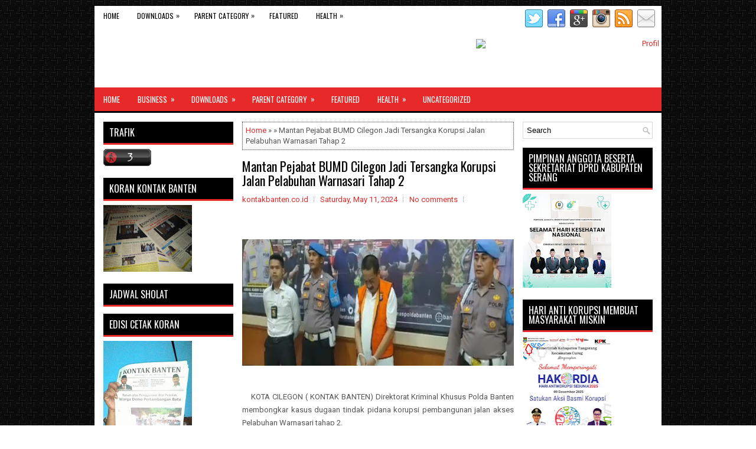

--- FILE ---
content_type: text/html; charset=utf-8
request_url: https://www.google.com/recaptcha/api2/aframe
body_size: 266
content:
<!DOCTYPE HTML><html><head><meta http-equiv="content-type" content="text/html; charset=UTF-8"></head><body><script nonce="rp6mte4H9Wu4l1kLA_ZUpg">/** Anti-fraud and anti-abuse applications only. See google.com/recaptcha */ try{var clients={'sodar':'https://pagead2.googlesyndication.com/pagead/sodar?'};window.addEventListener("message",function(a){try{if(a.source===window.parent){var b=JSON.parse(a.data);var c=clients[b['id']];if(c){var d=document.createElement('img');d.src=c+b['params']+'&rc='+(localStorage.getItem("rc::a")?sessionStorage.getItem("rc::b"):"");window.document.body.appendChild(d);sessionStorage.setItem("rc::e",parseInt(sessionStorage.getItem("rc::e")||0)+1);localStorage.setItem("rc::h",'1768726708545');}}}catch(b){}});window.parent.postMessage("_grecaptcha_ready", "*");}catch(b){}</script></body></html>

--- FILE ---
content_type: text/javascript; charset=UTF-8
request_url: http://www.kontakbanten.co.id/feeds/posts/summary?alt=json-in-script&orderby=updated&start-index=6142&max-results=4&callback=showRelatedPost
body_size: 3042
content:
// API callback
showRelatedPost({"version":"1.0","encoding":"UTF-8","feed":{"xmlns":"http://www.w3.org/2005/Atom","xmlns$openSearch":"http://a9.com/-/spec/opensearchrss/1.0/","xmlns$blogger":"http://schemas.google.com/blogger/2008","xmlns$georss":"http://www.georss.org/georss","xmlns$gd":"http://schemas.google.com/g/2005","xmlns$thr":"http://purl.org/syndication/thread/1.0","id":{"$t":"tag:blogger.com,1999:blog-5932980058414653772"},"updated":{"$t":"2026-01-18T00:58:16.037-08:00"},"title":{"type":"text","$t":" Kontak Banten"},"subtitle":{"type":"html","$t":""},"link":[{"rel":"http://schemas.google.com/g/2005#feed","type":"application/atom+xml","href":"http:\/\/www.kontakbanten.co.id\/feeds\/posts\/summary"},{"rel":"self","type":"application/atom+xml","href":"http:\/\/www.blogger.com\/feeds\/5932980058414653772\/posts\/summary?alt=json-in-script\u0026start-index=6142\u0026max-results=4\u0026orderby=updated"},{"rel":"alternate","type":"text/html","href":"http:\/\/www.kontakbanten.co.id\/"},{"rel":"hub","href":"http://pubsubhubbub.appspot.com/"},{"rel":"previous","type":"application/atom+xml","href":"http:\/\/www.blogger.com\/feeds\/5932980058414653772\/posts\/summary?alt=json-in-script\u0026start-index=6138\u0026max-results=4\u0026orderby=updated"},{"rel":"next","type":"application/atom+xml","href":"http:\/\/www.blogger.com\/feeds\/5932980058414653772\/posts\/summary?alt=json-in-script\u0026start-index=6146\u0026max-results=4\u0026orderby=updated"}],"author":[{"name":{"$t":"kontakbanten.co.id"},"uri":{"$t":"http:\/\/www.blogger.com\/profile\/09643186180513063970"},"email":{"$t":"noreply@blogger.com"},"gd$image":{"rel":"http://schemas.google.com/g/2005#thumbnail","width":"16","height":"16","src":"https:\/\/img1.blogblog.com\/img\/b16-rounded.gif"}}],"generator":{"version":"7.00","uri":"http://www.blogger.com","$t":"Blogger"},"openSearch$totalResults":{"$t":"42447"},"openSearch$startIndex":{"$t":"6142"},"openSearch$itemsPerPage":{"$t":"4"},"entry":[{"id":{"$t":"tag:blogger.com,1999:blog-5932980058414653772.post-7622791571272609049"},"published":{"$t":"2024-09-04T02:24:00.000-07:00"},"updated":{"$t":"2024-09-04T02:24:30.122-07:00"},"title":{"type":"text","$t":"Diwarnai Demo Mahasiswa, Hari ini Anggota DPRD Cilegon Resmi Dilantik"},"summary":{"type":"text","$t":"\u0026nbsp;\u0026nbsp;KOTA CILEGON ( KONTAK BANTEN\u0026nbsp; Anggota DPRD Cilegon resmi dilantik pada Rabu, 04 September 2024. \nPelantikan berlangsung di gedung DPRD Cilegon. Rapat pelantikan \ndilakukan oleh Ketua DPRD Cilegon periode 2019-2024, Isro Mi’raj \ndisaksikan Ketua PN Serang Yunto Safarillo Hamonangan Tampubolon.\n\n\n\n  \n\n\nPengambilan sumpah 40 anggota DPRD Cilegon yang diramaikan demonstrasi mahasiswa"},"link":[{"rel":"replies","type":"application/atom+xml","href":"http:\/\/www.kontakbanten.co.id\/feeds\/7622791571272609049\/comments\/default","title":"Post Comments"},{"rel":"replies","type":"text/html","href":"http:\/\/www.kontakbanten.co.id\/2024\/09\/diwarnai-demo-mahasiswa-hari-ini.html#comment-form","title":"0 Comments"},{"rel":"edit","type":"application/atom+xml","href":"http:\/\/www.blogger.com\/feeds\/5932980058414653772\/posts\/default\/7622791571272609049"},{"rel":"self","type":"application/atom+xml","href":"http:\/\/www.blogger.com\/feeds\/5932980058414653772\/posts\/default\/7622791571272609049"},{"rel":"alternate","type":"text/html","href":"http:\/\/www.kontakbanten.co.id\/2024\/09\/diwarnai-demo-mahasiswa-hari-ini.html","title":"Diwarnai Demo Mahasiswa, Hari ini Anggota DPRD Cilegon Resmi Dilantik"}],"author":[{"name":{"$t":"kontakbanten.co.id"},"uri":{"$t":"http:\/\/www.blogger.com\/profile\/09643186180513063970"},"email":{"$t":"noreply@blogger.com"},"gd$image":{"rel":"http://schemas.google.com/g/2005#thumbnail","width":"16","height":"16","src":"https:\/\/img1.blogblog.com\/img\/b16-rounded.gif"}}],"media$thumbnail":{"xmlns$media":"http://search.yahoo.com/mrss/","url":"https:\/\/blogger.googleusercontent.com\/img\/b\/R29vZ2xl\/AVvXsEiNG8aRfwmQWEoantzqo27Q8nmw0kvJVtEa7C60n4QKGgTx897WF8dO3nToe8zBv9bEMKNe8GFHf7WMee8JB72G41VpZEMAGp0ugekYKevqNgC95wq_6Ccfk9BbCgeYSq_328YwiqP-Bvb4uSlFkYZJSOS5dFlm8yGz6cMADIbGq1LbBDuAJHmffqUS6ek\/s72-c\/CILEGOOOOOOOOOOOOOOOOOOOOOOOOOOOOON.jpg","height":"72","width":"72"},"thr$total":{"$t":"0"}},{"id":{"$t":"tag:blogger.com,1999:blog-5932980058414653772.post-785667575843700173"},"published":{"$t":"2024-09-04T02:01:00.000-07:00"},"updated":{"$t":"2024-09-04T02:01:46.632-07:00"},"title":{"type":"text","$t":" Al Muktabar Dampingi Wapres Ma’ruf Amin pada Sosialisasi,Luncurkan Kawasan Industri Halal "},"summary":{"type":"text","$t":"\u0026nbsp;\u0026nbsp;BANTEN ( KONTAK BANTEN\u0026nbsp; Penjabat (Pj) Gubernur Banten Al Muktabar optimis industri halal \nmampu menjadi pusat pertumbuhan ekonomi baru bagi Provinsi Banten.\n Berbagai dukungan kebijakan digiatkan untuk menarik investasi pelaku industri halal dalam mendukung ekosistem produk halal.\n Hal itu diungkapkan Al Muktabar usai mendampingi Wapres Ma’ruf Amin \npada Sosialisasi, Pendampingan"},"link":[{"rel":"replies","type":"application/atom+xml","href":"http:\/\/www.kontakbanten.co.id\/feeds\/785667575843700173\/comments\/default","title":"Post Comments"},{"rel":"replies","type":"text/html","href":"http:\/\/www.kontakbanten.co.id\/2024\/09\/al-muktabar-dampingi-wapres-maruf-amin.html#comment-form","title":"0 Comments"},{"rel":"edit","type":"application/atom+xml","href":"http:\/\/www.blogger.com\/feeds\/5932980058414653772\/posts\/default\/785667575843700173"},{"rel":"self","type":"application/atom+xml","href":"http:\/\/www.blogger.com\/feeds\/5932980058414653772\/posts\/default\/785667575843700173"},{"rel":"alternate","type":"text/html","href":"http:\/\/www.kontakbanten.co.id\/2024\/09\/al-muktabar-dampingi-wapres-maruf-amin.html","title":" Al Muktabar Dampingi Wapres Ma’ruf Amin pada Sosialisasi,Luncurkan Kawasan Industri Halal "}],"author":[{"name":{"$t":"kontakbanten.co.id"},"uri":{"$t":"http:\/\/www.blogger.com\/profile\/09643186180513063970"},"email":{"$t":"noreply@blogger.com"},"gd$image":{"rel":"http://schemas.google.com/g/2005#thumbnail","width":"16","height":"16","src":"https:\/\/img1.blogblog.com\/img\/b16-rounded.gif"}}],"media$thumbnail":{"xmlns$media":"http://search.yahoo.com/mrss/","url":"https:\/\/blogger.googleusercontent.com\/img\/b\/R29vZ2xl\/AVvXsEi2fgEbqCHBqwPU1c3NquvXtyJeSHZd5b1w3BNlKNYoKawYR48qWedZ7WkULRulnbpypUpJwiIgK0bxrZ1F3bvG2XtO-rOCsIEOJJaRWtbs4ZwADiT52qe6pkIUPimHYdayHCuMhtb7D9ae6c0rfOTDKjG7jJNC112euT8cdLKRa8LMVmXkj0Fiak_c7Vs\/s72-w640-h200-c\/HALAAAAAAAAAAAAAAAAAAAAAAAAAAAAAAAAAAAAAAAAAAAAAAAAAAAAL.jpeg","height":"72","width":"72"},"thr$total":{"$t":"0"}},{"id":{"$t":"tag:blogger.com,1999:blog-5932980058414653772.post-9056722184573675848"},"published":{"$t":"2024-09-04T01:55:00.000-07:00"},"updated":{"$t":"2024-09-04T01:55:29.078-07:00"},"title":{"type":"text","$t":" Pemkab Perbaiki Jalan Rusak, Warga di Desa Sekong, Rayakan Dengan Syukuran"},"summary":{"type":"text","$t":"\u0026nbsp;\u0026nbsp;PANDEGLANG KONTAK BANTEN – Warga Desa Sekong, Kecamatan Cimanuk menggelar syukuran \ndi sepanjang jalan yang baru saja selesai di bangun oleh pemerintah \nKabupaten Pandeglang . Acara ini di gelar sebagai ungkapan rasa syukur \nwarga setempat, setelah bertahun tahun jalan di desanya rusak, Selasa \n(03\/09)\n Selasa pagi, ratusan warga Desa Sekong turun kejalan untuk \nmelaksanakan syukuran "},"link":[{"rel":"replies","type":"application/atom+xml","href":"http:\/\/www.kontakbanten.co.id\/feeds\/9056722184573675848\/comments\/default","title":"Post Comments"},{"rel":"replies","type":"text/html","href":"http:\/\/www.kontakbanten.co.id\/2024\/09\/pemkab-perbaiki-jalan-rusak-warga-di.html#comment-form","title":"0 Comments"},{"rel":"edit","type":"application/atom+xml","href":"http:\/\/www.blogger.com\/feeds\/5932980058414653772\/posts\/default\/9056722184573675848"},{"rel":"self","type":"application/atom+xml","href":"http:\/\/www.blogger.com\/feeds\/5932980058414653772\/posts\/default\/9056722184573675848"},{"rel":"alternate","type":"text/html","href":"http:\/\/www.kontakbanten.co.id\/2024\/09\/pemkab-perbaiki-jalan-rusak-warga-di.html","title":" Pemkab Perbaiki Jalan Rusak, Warga di Desa Sekong, Rayakan Dengan Syukuran"}],"author":[{"name":{"$t":"kontakbanten.co.id"},"uri":{"$t":"http:\/\/www.blogger.com\/profile\/09643186180513063970"},"email":{"$t":"noreply@blogger.com"},"gd$image":{"rel":"http://schemas.google.com/g/2005#thumbnail","width":"16","height":"16","src":"https:\/\/img1.blogblog.com\/img\/b16-rounded.gif"}}],"media$thumbnail":{"xmlns$media":"http://search.yahoo.com/mrss/","url":"https:\/\/blogger.googleusercontent.com\/img\/b\/R29vZ2xl\/AVvXsEgImdtfU8TN1jKwA5oMKe9asl9b8R4k-DIsOPNAXNbcBiXkVC_mzqjT3XJRQVQbJTolL5BPm1X_VdlrnBqlPsRf5NKnM51Sm_TDalb9dfykOC219fpsP-7g4qWEA_4f1qoI-VbHTMUdyBrwkrr1SUwjnvyAzcysR2Cz4jS8WOP9ZMQa6gu5y78nDVsXCWw\/s72-c\/BANCAAAAAAAAAAAAAAAAAAKAN.jpeg","height":"72","width":"72"},"thr$total":{"$t":"0"}},{"id":{"$t":"tag:blogger.com,1999:blog-5932980058414653772.post-3425757680978364262"},"published":{"$t":"2024-09-04T01:50:00.000-07:00"},"updated":{"$t":"2024-09-04T01:50:59.204-07:00"},"title":{"type":"text","$t":" Pj. Bupati Lebak Bersama Tim Staf Presiden RI Salurkan Bantuan Kepada Keluarga Nabila "},"summary":{"type":"text","$t":"\u0026nbsp;\u0026nbsp;LEBAK ( KONTAK BANTEN\u0026nbsp; Berikan dukungan dan Bantuan Stimulan kepada Nabila Siswi SDN 3 \nCibuah Warunggunung, Pj. Bupati Lebak Gunawan Rusminto bersama Tim Staff\n Presiden RI Untoro dan Kepala Dinas Sosial Kabupaten Lebak Eka Dharma \nsambangi kediaman Nabila dan Keluarga di Kecamatan Warunggunung, Selasa \n(03\/09\/2024).\n Sebelum kunjungan tersebut, Pemerintah Kabupaten Lebak juga "},"link":[{"rel":"replies","type":"application/atom+xml","href":"http:\/\/www.kontakbanten.co.id\/feeds\/3425757680978364262\/comments\/default","title":"Post Comments"},{"rel":"replies","type":"text/html","href":"http:\/\/www.kontakbanten.co.id\/2024\/09\/pj-bupati-lebak-bersama-tim-staf.html#comment-form","title":"0 Comments"},{"rel":"edit","type":"application/atom+xml","href":"http:\/\/www.blogger.com\/feeds\/5932980058414653772\/posts\/default\/3425757680978364262"},{"rel":"self","type":"application/atom+xml","href":"http:\/\/www.blogger.com\/feeds\/5932980058414653772\/posts\/default\/3425757680978364262"},{"rel":"alternate","type":"text/html","href":"http:\/\/www.kontakbanten.co.id\/2024\/09\/pj-bupati-lebak-bersama-tim-staf.html","title":" Pj. Bupati Lebak Bersama Tim Staf Presiden RI Salurkan Bantuan Kepada Keluarga Nabila "}],"author":[{"name":{"$t":"kontakbanten.co.id"},"uri":{"$t":"http:\/\/www.blogger.com\/profile\/09643186180513063970"},"email":{"$t":"noreply@blogger.com"},"gd$image":{"rel":"http://schemas.google.com/g/2005#thumbnail","width":"16","height":"16","src":"https:\/\/img1.blogblog.com\/img\/b16-rounded.gif"}}],"media$thumbnail":{"xmlns$media":"http://search.yahoo.com/mrss/","url":"https:\/\/blogger.googleusercontent.com\/img\/b\/R29vZ2xl\/AVvXsEiEsxdzgJaPTMabJ_XrIUVkESmhWU3nvXEC9CjHRjUV8_-jhO9XCH0BhQYDaAh3J0CLasHxZrff_V5kvshEPY1t2rzShW_u8OF5uAuVhkWly5JBvn0QNYjkzSvcF2DcScStUT-7ePxQvK8A4y8mlIO1Oy9h5IufZFRsSD0l1vVagjP2T0qprg6ncB92dNk\/s72-c\/LEBAAAAAAAAAAAAAAAAAAAAAAAAAAAAAAAAK.jpeg","height":"72","width":"72"},"thr$total":{"$t":"0"}}]}});

--- FILE ---
content_type: text/javascript;charset=UTF-8
request_url: http://whos.amung.us/pingjs/?k=hrjumq8cdm31&t=Mantan%20Pejabat%20BUMD%20Cilegon%20Jadi%20Tersangka%20Korupsi%20Jalan%20Pelabuhan%20Warnasari%20Tah&c=c&x=http%3A%2F%2Fwww.kontakbanten.co.id%2F2024%2F05%2Fmantan-pejabat-bumd-cilegon-jadi.html&y=&a=0&d=2.223&v=27&r=7799
body_size: 61
content:
WAU_r_c('3','hrjumq8cdm31',0);